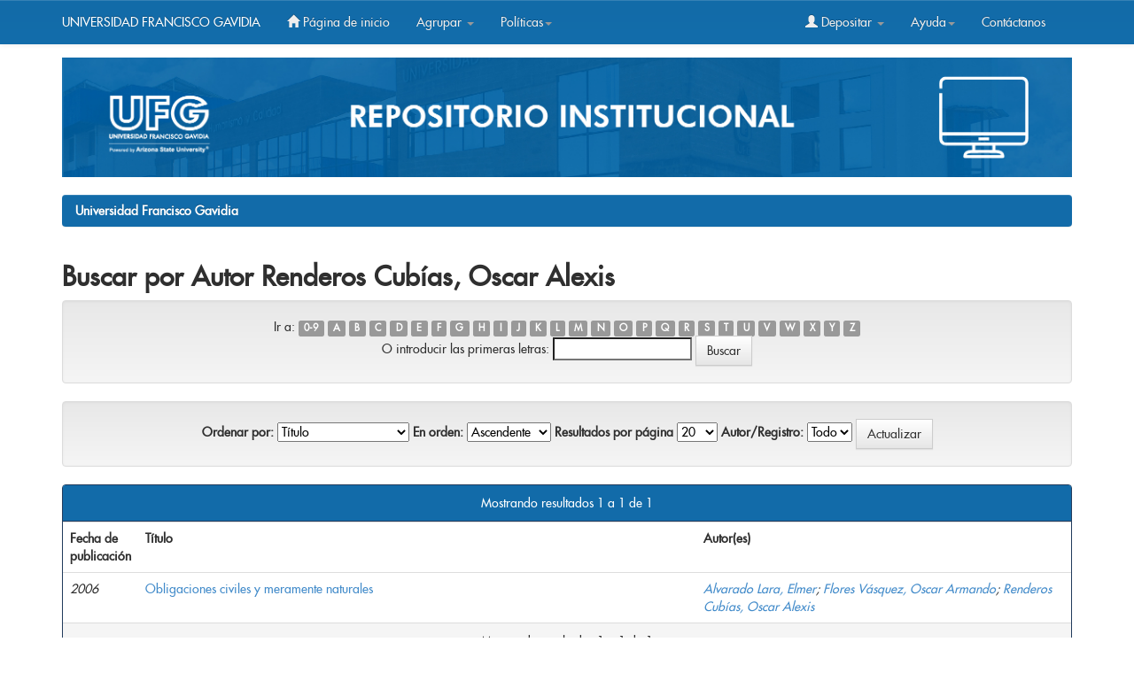

--- FILE ---
content_type: text/html;charset=UTF-8
request_url: https://ri.ufg.edu.sv/jspui/browse?type=author&value=Renderos+Cub%C3%ADas%2C+Oscar+Alexis&value_lang=spa
body_size: 23716
content:


















<!DOCTYPE html>
<html>
    <head>
    
        <title>Universidad Francisco Gavidia: Buscando en DSpace</title>
        <meta http-equiv="Content-Type" content="text/html; charset=UTF-8" />
        <meta name="Generator" content="DSpace 6.3" />
        <meta name="viewport" content="width=device-width, initial-scale=1.0">
        <link rel="shortcut icon" href="/jspui/favicon.ico" type="image/x-icon"/>
        <link rel="stylesheet" href="/jspui/static/css/jquery-ui-1.10.3.custom/redmond/jquery-ui-1.10.3.custom.css" type="text/css" />
        <link rel="stylesheet" href="/jspui/static/css/bootstrap/bootstrap.min.css" type="text/css" />
        <link rel="stylesheet" href="/jspui/static/css/bootstrap/bootstrap-theme.min.css" type="text/css" />
        <link rel="stylesheet" href="/jspui/static/css/bootstrap/dspace-theme.css" type="text/css" />
		<meta name="google-site-verification" content="KD-JVfRXCXfahF6y6Nq_IQZ5lm0qPQImZYReWlfZnls" />


<!-- Global site tag (gtag.js) - Google Analytics -->
<script async src="https://www.googletagmanager.com/gtag/js?id=G-S3BTN1L1MK"></script>
<script>
  window.dataLayer = window.dataLayer || [];
  function gtag(){dataLayer.push(arguments);}
  gtag('js', new Date());

  gtag('config', 'G-S3BTN1L1MK');
</script>





        <link rel="search" type="application/opensearchdescription+xml" href="/jspui/open-search/description.xml" title="DSpace"/>

        
        <script type='text/javascript' src="/jspui/static/js/jquery/jquery-1.10.2.min.js"></script>
        <script type='text/javascript' src='/jspui/static/js/jquery/jquery-ui-1.10.3.custom.min.js'></script>
        <script type='text/javascript' src='/jspui/static/js/bootstrap/bootstrap.min.js'></script>
        <script type='text/javascript' src='/jspui/static/js/holder.js'></script>
        <script type="text/javascript" src="/jspui/utils.js"></script>
        <script type="text/javascript" src="/jspui/static/js/choice-support.js"> </script>
        


    
    
        <script>
            (function(i,s,o,g,r,a,m){i['GoogleAnalyticsObject']=r;i[r]=i[r]||function(){
            (i[r].q=i[r].q||[]).push(arguments)},i[r].l=1*new Date();a=s.createElement(o),
            m=s.getElementsByTagName(o)[0];a.async=1;a.src=g;m.parentNode.insertBefore(a,m)
            })(window,document,'script','//www.google-analytics.com/analytics.js','ga');

            ga('create', 'G-VMCERQ5YL9', 'auto');
            ga('send', 'pageview');
        </script>
    


    
    

<!-- HTML5 shim and Respond.js IE8 support of HTML5 elements and media queries -->
<!--[if lt IE 9]>
  <script src="/jspui/static/js/html5shiv.js"></script>
  <script src="/jspui/static/js/respond.min.js"></script>
<![endif]-->
    </head>

    
    
    <body class="undernavigation">
<a class="sr-only" href="#content">Skip navigation</a>
<header class="navbar navbar-inverse navbar-fixed-top">    
    
            <div class="container">
                























       <div class="navbar-header">
         <button type="button" class="navbar-toggle" data-toggle="collapse" data-target=".navbar-collapse">
           <span class="icon-bar"></span>
           <span class="icon-bar"></span>
           <span class="icon-bar"></span>
         </button>
         
           
          <a class="navbar-brand" style="font-size: 14px;" href="http://www.ufg.edu.sv/">UNIVERSIDAD FRANCISCO GAVIDIA</a> 
           
       </div>
       <nav class="collapse navbar-collapse bs-navbar-collapse" role="navigation">
         <ul class="nav navbar-nav">
           <li class=""><a href="/jspui/"><span class="glyphicon glyphicon-home"></span> Página de inicio </a></li>
                
           <li class="dropdown">
             <a href="#" class="dropdown-toggle" data-toggle="dropdown">Agrupar  <b class="caret"></b></a>
             <ul class="dropdown-menu">
               <li><a href="/jspui/community-list">Comunidades </a></li>
                                                               <li class="divider"></li>
                                                               <li class="dropdown-header">Browse Items by:</li>
                                                               
                                                               
                                                               
                                                                                                             <li><a href="/jspui/browse?type=dateissued">Fecha Publicación</a></li>
                                                                               
                                                                                                             <li><a href="/jspui/browse?type=author">Autor</a></li>
                                                                               
                                                                                                             <li><a href="/jspui/browse?type=title">Título</a></li>
                                                                               
                                                                                                             <li><a href="/jspui/browse?type=subject">Materia</a></li>
                                                                               
                                                                   
                                                               

            </ul>
          </li>
             
          
          
              <li class="dropdown">
             <a href="#" class="dropdown-toggle" data-toggle="dropdown">Políticas<b class="caret"></b></a>
             <ul class="dropdown-menu">
               <li><a href="https://ri.ufg.edu.sv/jspui/AccesoAbiertoUFG.pdf" target="_bank" >Acceso Abierto</a></li>
                                                  <li><a href="https://ri.ufg.edu.sv/jspui/RepositorioUFG.pdf" target="_bank" >Repositorio Institucional</a></li>
                                                  

            </ul>
          </li>
          
          
          
          
         
       </ul>
       <div class="nav navbar-nav navbar-right">
                               <ul class="nav navbar-nav navbar-right">
         <li class="dropdown">
         
             <a href="#" class="dropdown-toggle" data-toggle="dropdown"><span class="glyphicon glyphicon-user"></span> Depositar <b class="caret"></b></a>
                             
             <ul class="dropdown-menu">
    
               <li><a href="/jspui/mydspace">Mi DSpace </a></li>
               
               
                     <li><a href="/jspui/register">Crear cuenta </a></li>
                     
                    
                      
                      
                       
               <li><a href="/jspui/profile">Editar perfil </a></li>

                               
             </ul>
           </li>
              
              
               <li class="dropdown">
             <a href="#" class="dropdown-toggle" data-toggle="dropdown">Ayuda<b class="caret"></b></a>
             <ul class="dropdown-menu">
               <li><a href="https://ri.ufg.edu.sv/jspui/GuíadeusoRI.pdf" target="_bank">Guía del usuario</a></li>
                                  <li><a href="https://ri.ufg.edu.sv/jspui/Autoarchivo.pdf" target="_bank" >Manual Autoarchivo </a></li>                
                                   <li><a href="https://ri.ufg.edu.sv/jspui/Estructurayestilo.pdf" target="_bank" > Estructura y estilo trabajo de grado</a></li>               

            </ul>
          </li>
           
           
           
           
                    
                    
                              <li class=""><script type="text/javascript">
<!-- Javascript starts here
document.write('<a href="#" onClick="var popupwin = window.open(\'/jspui/help/index.html\',\'dspacepopup\',\'height=600,width=550,resizable,scrollbars\');popupwin.focus();return false;">Contáctanos<\/a>');
// -->
</script><noscript><a href="/jspui/help/index.html" target="dspacepopup">Contáctanos</a></noscript></li>
          
          </ul>
                
                  
                <form method="get" action="/jspui/simple-search" class="navbar-form navbar-right" scope="search" hidden=true>
                    <div class="form-group" >
          <input type="text"  class="form-control" placeholder="Buscar en&nbsp;DSpace " name="query" id="tequery" size="25"/>
        </div>
        <button type="submit" class="btn btn-primary"><span class="glyphicon glyphicon-search"></span></button>
        
        

                </form></div>
    </nav>


            </div>

</header>
<style>
#background {
width: 100%;
  height: auto;
	
}


</style>


<main id="content" role="main">

<div class="container">
			
			
			<img width="1138" height="133" border="0" id="background" src="/jspui/image/BannerR.png">			
        </div>



<div class="container banner">
    <div class="row">
    
   
        
  
        
        
        
      
        
    </div>
</div>
<br/>




                

<div class="container">
    



  

<ol class="breadcrumb btn-success">

  <li><a href="/jspui/">Universidad Francisco Gavidia</a></li>

</ol>

</div>                



        
<div class="container">
	


























	
	<h2>
		Buscar  por Autor Renderos Cubías, Oscar Alexis
	</h2>

	
	
	<div id="browse_navigation" class="well text-center">
	<form method="get" action="/jspui/browse">
			<input type="hidden" name="type" value="author"/>
			<input type="hidden" name="sort_by" value="1"/>
			<input type="hidden" name="order" value="ASC"/>
			<input type="hidden" name="rpp" value="20"/>
			<input type="hidden" name="etal" value="-1" />
<input type="hidden" name="value" value="Renderos Cubías, Oscar Alexis"/>
	
	
	
		<span>Ir a:</span>
	                        <a class="label label-default" href="/jspui/browse?type=author&amp;sort_by=1&amp;order=ASC&amp;rpp=20&amp;etal=-1&amp;value=Renderos+Cub%C3%ADas%2C+Oscar+Alexis&amp;starts_with=0">0-9</a>

	                        <a class="label label-default" href="/jspui/browse?type=author&amp;sort_by=1&amp;order=ASC&amp;rpp=20&amp;etal=-1&amp;value=Renderos+Cub%C3%ADas%2C+Oscar+Alexis&amp;starts_with=A">A</a>

	                        <a class="label label-default" href="/jspui/browse?type=author&amp;sort_by=1&amp;order=ASC&amp;rpp=20&amp;etal=-1&amp;value=Renderos+Cub%C3%ADas%2C+Oscar+Alexis&amp;starts_with=B">B</a>

	                        <a class="label label-default" href="/jspui/browse?type=author&amp;sort_by=1&amp;order=ASC&amp;rpp=20&amp;etal=-1&amp;value=Renderos+Cub%C3%ADas%2C+Oscar+Alexis&amp;starts_with=C">C</a>

	                        <a class="label label-default" href="/jspui/browse?type=author&amp;sort_by=1&amp;order=ASC&amp;rpp=20&amp;etal=-1&amp;value=Renderos+Cub%C3%ADas%2C+Oscar+Alexis&amp;starts_with=D">D</a>

	                        <a class="label label-default" href="/jspui/browse?type=author&amp;sort_by=1&amp;order=ASC&amp;rpp=20&amp;etal=-1&amp;value=Renderos+Cub%C3%ADas%2C+Oscar+Alexis&amp;starts_with=E">E</a>

	                        <a class="label label-default" href="/jspui/browse?type=author&amp;sort_by=1&amp;order=ASC&amp;rpp=20&amp;etal=-1&amp;value=Renderos+Cub%C3%ADas%2C+Oscar+Alexis&amp;starts_with=F">F</a>

	                        <a class="label label-default" href="/jspui/browse?type=author&amp;sort_by=1&amp;order=ASC&amp;rpp=20&amp;etal=-1&amp;value=Renderos+Cub%C3%ADas%2C+Oscar+Alexis&amp;starts_with=G">G</a>

	                        <a class="label label-default" href="/jspui/browse?type=author&amp;sort_by=1&amp;order=ASC&amp;rpp=20&amp;etal=-1&amp;value=Renderos+Cub%C3%ADas%2C+Oscar+Alexis&amp;starts_with=H">H</a>

	                        <a class="label label-default" href="/jspui/browse?type=author&amp;sort_by=1&amp;order=ASC&amp;rpp=20&amp;etal=-1&amp;value=Renderos+Cub%C3%ADas%2C+Oscar+Alexis&amp;starts_with=I">I</a>

	                        <a class="label label-default" href="/jspui/browse?type=author&amp;sort_by=1&amp;order=ASC&amp;rpp=20&amp;etal=-1&amp;value=Renderos+Cub%C3%ADas%2C+Oscar+Alexis&amp;starts_with=J">J</a>

	                        <a class="label label-default" href="/jspui/browse?type=author&amp;sort_by=1&amp;order=ASC&amp;rpp=20&amp;etal=-1&amp;value=Renderos+Cub%C3%ADas%2C+Oscar+Alexis&amp;starts_with=K">K</a>

	                        <a class="label label-default" href="/jspui/browse?type=author&amp;sort_by=1&amp;order=ASC&amp;rpp=20&amp;etal=-1&amp;value=Renderos+Cub%C3%ADas%2C+Oscar+Alexis&amp;starts_with=L">L</a>

	                        <a class="label label-default" href="/jspui/browse?type=author&amp;sort_by=1&amp;order=ASC&amp;rpp=20&amp;etal=-1&amp;value=Renderos+Cub%C3%ADas%2C+Oscar+Alexis&amp;starts_with=M">M</a>

	                        <a class="label label-default" href="/jspui/browse?type=author&amp;sort_by=1&amp;order=ASC&amp;rpp=20&amp;etal=-1&amp;value=Renderos+Cub%C3%ADas%2C+Oscar+Alexis&amp;starts_with=N">N</a>

	                        <a class="label label-default" href="/jspui/browse?type=author&amp;sort_by=1&amp;order=ASC&amp;rpp=20&amp;etal=-1&amp;value=Renderos+Cub%C3%ADas%2C+Oscar+Alexis&amp;starts_with=O">O</a>

	                        <a class="label label-default" href="/jspui/browse?type=author&amp;sort_by=1&amp;order=ASC&amp;rpp=20&amp;etal=-1&amp;value=Renderos+Cub%C3%ADas%2C+Oscar+Alexis&amp;starts_with=P">P</a>

	                        <a class="label label-default" href="/jspui/browse?type=author&amp;sort_by=1&amp;order=ASC&amp;rpp=20&amp;etal=-1&amp;value=Renderos+Cub%C3%ADas%2C+Oscar+Alexis&amp;starts_with=Q">Q</a>

	                        <a class="label label-default" href="/jspui/browse?type=author&amp;sort_by=1&amp;order=ASC&amp;rpp=20&amp;etal=-1&amp;value=Renderos+Cub%C3%ADas%2C+Oscar+Alexis&amp;starts_with=R">R</a>

	                        <a class="label label-default" href="/jspui/browse?type=author&amp;sort_by=1&amp;order=ASC&amp;rpp=20&amp;etal=-1&amp;value=Renderos+Cub%C3%ADas%2C+Oscar+Alexis&amp;starts_with=S">S</a>

	                        <a class="label label-default" href="/jspui/browse?type=author&amp;sort_by=1&amp;order=ASC&amp;rpp=20&amp;etal=-1&amp;value=Renderos+Cub%C3%ADas%2C+Oscar+Alexis&amp;starts_with=T">T</a>

	                        <a class="label label-default" href="/jspui/browse?type=author&amp;sort_by=1&amp;order=ASC&amp;rpp=20&amp;etal=-1&amp;value=Renderos+Cub%C3%ADas%2C+Oscar+Alexis&amp;starts_with=U">U</a>

	                        <a class="label label-default" href="/jspui/browse?type=author&amp;sort_by=1&amp;order=ASC&amp;rpp=20&amp;etal=-1&amp;value=Renderos+Cub%C3%ADas%2C+Oscar+Alexis&amp;starts_with=V">V</a>

	                        <a class="label label-default" href="/jspui/browse?type=author&amp;sort_by=1&amp;order=ASC&amp;rpp=20&amp;etal=-1&amp;value=Renderos+Cub%C3%ADas%2C+Oscar+Alexis&amp;starts_with=W">W</a>

	                        <a class="label label-default" href="/jspui/browse?type=author&amp;sort_by=1&amp;order=ASC&amp;rpp=20&amp;etal=-1&amp;value=Renderos+Cub%C3%ADas%2C+Oscar+Alexis&amp;starts_with=X">X</a>

	                        <a class="label label-default" href="/jspui/browse?type=author&amp;sort_by=1&amp;order=ASC&amp;rpp=20&amp;etal=-1&amp;value=Renderos+Cub%C3%ADas%2C+Oscar+Alexis&amp;starts_with=Y">Y</a>

	                        <a class="label label-default" href="/jspui/browse?type=author&amp;sort_by=1&amp;order=ASC&amp;rpp=20&amp;etal=-1&amp;value=Renderos+Cub%C3%ADas%2C+Oscar+Alexis&amp;starts_with=Z">Z</a>
<br/>
	    					<span>O introducir las primeras letras:</span>
	    					<input type="text" name="starts_with"/>&nbsp;<input type="submit" class="btn btn-default" value="Buscar" />

	</form>
	</div>
	

	
	<div id="browse_controls" class="well text-center">
	<form method="get" action="/jspui/browse">
		<input type="hidden" name="type" value="author"/>
<input type="hidden" name="value" value="Renderos Cubías, Oscar Alexis"/>





		<label for="sort_by">Ordenar por:</label>
		<select name="sort_by">
 <option value="1" selected="selected">Título</option> <option value="2" >Fecha de publicación</option> <option value="3" >Fecha de envío</option>
		</select>

		<label for="order">En orden:</label>
		<select name="order">
			<option value="ASC" selected="selected">Ascendente</option>
			<option value="DESC" >Descendente</option>
		</select>

		<label for="rpp">Resultados por página</label>
		<select name="rpp">
	
			<option value="5" >5</option>
	
			<option value="10" >10</option>
	
			<option value="15" >15</option>
	
			<option value="20" selected="selected">20</option>
	
			<option value="25" >25</option>
	
			<option value="30" >30</option>
	
			<option value="35" >35</option>
	
			<option value="40" >40</option>
	
			<option value="45" >45</option>
	
			<option value="50" >50</option>
	
			<option value="55" >55</option>
	
			<option value="60" >60</option>
	
			<option value="65" >65</option>
	
			<option value="70" >70</option>
	
			<option value="75" >75</option>
	
			<option value="80" >80</option>
	
			<option value="85" >85</option>
	
			<option value="90" >90</option>
	
			<option value="95" >95</option>
	
			<option value="100" >100</option>

		</select>

		<label for="etal">Autor/Registro:</label>
		<select name="etal">

			<option value="0" selected="selected">Todo</option>
<option value="1" >1</option>	
			<option value="5" >5</option>
	
			<option value="10" >10</option>
	
			<option value="15" >15</option>
	
			<option value="20" >20</option>
	
			<option value="25" >25</option>
	
			<option value="30" >30</option>
	
			<option value="35" >35</option>
	
			<option value="40" >40</option>
	
			<option value="45" >45</option>
	
			<option value="50" >50</option>

		</select>

		<input type="submit" class="btn btn-default" name="submit_browse" value="Actualizar"/>



	</form>
	</div>
<div class="panel panel-primary">
	
	<div class="panel-heading text-center">
		Mostrando resultados 1 a 1 de 1

	



	</div>
	
    
    
	<table align="center" class="table" summary="This table browses all dspace content">
<colgroup><col width="130" /><col width="60%" /><col width="40%" /></colgroup>
<tr>
<th id="t1" class="oddRowEvenCol">Fecha de publicación</th><th id="t2" class="oddRowOddCol">Título</th><th id="t3" class="oddRowEvenCol">Autor(es)</th></tr><tr><td headers="t1" ><em>2006</em></td><td headers="t2" ><a href="/jspui/handle/11592/6627">Obligaciones&#x20;civiles&#x20;y&#x20;meramente&#x20;naturales</a></td><td headers="t3" ><em><a href="/jspui/browse?type=author&amp;value=Alvarado+Lara%2C+Elmer&amp;value_lang=spa">Alvarado&#x20;Lara,&#x20;Elmer</a>; <a href="/jspui/browse?type=author&amp;value=Flores+V%C3%A1squez%2C+Oscar+Armando&amp;value_lang=spa">Flores&#x20;Vásquez,&#x20;Oscar&#x20;Armando</a>; <a href="/jspui/browse?type=author&amp;value=Renderos+Cub%C3%ADas%2C+Oscar+Alexis&amp;value_lang=spa">Renderos&#x20;Cubías,&#x20;Oscar&#x20;Alexis</a></em></td></tr>
</table>

    
	
	<div class="panel-footer text-center">
		Mostrando resultados 1 a 1 de 1

	



	</div>
</div>
	
	













            

</div>
 <style>
        .red-social-fb {
        background-image: url('https://ri.ufg.edu.sv/jspui/image/fbo.png');
        }
        
        
        .red-social-fb:hover {
        background-image: url('https://ri.ufg.edu.sv/jspui/image/Captura.JPG');
        }
        
      
        
        
        .red-social-tw {
        background-image: url('https://ri.ufg.edu.sv/jspui/image/tw.png');
        }

        .red-social-tw:hover {
        background-image: url('https://ri.ufg.edu.sv/jspui/image/Captura11.JPG');
        }
        
        .red-social-yt {
        background-image: url('https://ri.ufg.edu.sv/jspui/image/Youtube.png');
        }
        
        .red-social-yt:hover {
        background-image: url('https://ri.ufg.edu.sv/jspui/image/youtube2.JPG');
        }
        
        .red-social-Wapp {
        background-image: url('https://ri.ufg.edu.sv/jspui/image/Wa.png');
        }
        .red-social-Wapp:hover {
        background-image: url('https://ri.ufg.edu.sv/jspui/image/Captura3.jpg');
        }
        
        
             .red-social-insta {
        background-image: url('https://ri.ufg.edu.sv/jspui/image/Insta.png');
        }
        .red-social-insta:hover {
        background-image: url('https://ri.ufg.edu.sv/jspui/image/instagram1.png');
        }
        
        .home-que-es {
        background-image: url('/image/que_es_fondo.jpg');
        }
        .home-como-utilizar {
        background-image: url('/image/como_usar_fondo.jpg');
        }
        .home-estadisticas {
        background-image: url('/image/estadisticas_fondo.jpg');
        }
        .home-panel-animacion {
        background-image: url('/image/video.jpg');
        }
        </style>



</main>
            
            
            
            <link rel="stylesheet" href="https://ri.ufg.edu.sv/jspui/static/css/bootstrap/dspace.css" type="text/css">
            
      

            
            
            
      
      
      <footer>
		        <div id="designedby" class="container text-muted" style="background-color:#126ca9;">
		            <div class="row">
		                <div class="col-md-3" style="text-align: center; padding-top: 10px;">
		                
		                   <a href="https://creativecommons.org/licenses/by-nc-sa/4.0/" target="_blank">
				 <img style="width: 50px;" src="/jspui/image/cc.png" alt="Universidad Franciso Gavidia">
							</a>
							
		                     <a href="https://creativecommons.org/licenses/by-nc-sa/4.0/" target="_blank">
		                    <img style="width: 50px;" src="/jspui/image/by.png" alt="Universidad Franciso Gavidia">
		                    </a>
		                    
		                    <a href="https://duraspace.org/dspace/" target="_blank">
		                     <img style="width: 50px;float: right; margin: 2px 9px 10px -45px;" src="/jspui/image/dspacel.png" alt="Universidad Franciso Gavidia">
		                     </a>
		                </div>
		                <div class="cuadro-contacto col-md-6">
		                    <h4>Contáctanos:</h4>
		                    <div>Correo: <a href="mailto:servirbib@ufg.edu.sv" style="color: white;">servirbib@ufg.edu.sv</a></div>
		                </div>
		                <div class="cuadro-contacto col-md-3">
		                    <div style="display: table; width: 100%;">
		                        <p>Síguenos:</p>
		                        <a class="red-social red-social-fb" href="https://www.facebook.com/ufgoficial" target="_blank"></a>
		                        <a class="red-social red-social-tw" href="https://twitter.com/UFGOficial" target="_blank"></a>
		                        <a class="red-social red-social-yt" href="https://www.youtube.com/user/SisBibUFG/" target="_blank"></a>
		                        <a class="red-social red-social-Wapp" href="https://api.whatsapp.com/send?phone=50379395180&text=&source=&data=" target="_blank"></a>
		                      <a class="red-social red-social-insta" href="https://www.instagram.com/ufg.oficial/" target="_blank"></a>
		                    </div>
                		</div>
		            </div>
		            <div id="footer_feedback" class="pull-right" style="padding-top: 0;">
		            <p class="text-muted">
		                <a href="/htmlmap"></a>
		            </p>
		        </div>
		    </div>
		</footer>
      
      
      
      
      
      
      
      
      
    </body>
</html>
